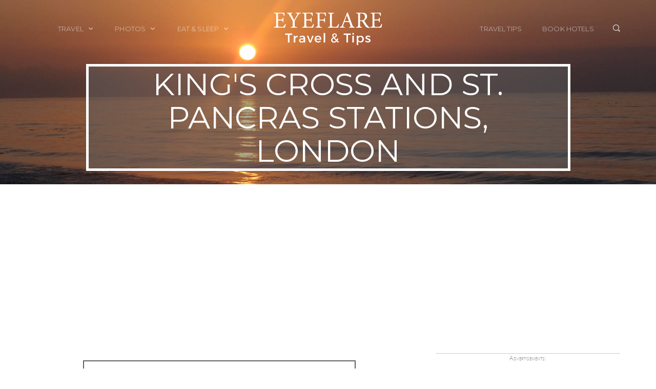

--- FILE ---
content_type: text/html; charset=UTF-8
request_url: https://www.eyeflare.com/article/kings-cross-and-st-pancras-stations-london/
body_size: 8575
content:

    

<!DOCTYPE html><html><head><link rel="preconnect" href="https://encrypted-tbn2.gstatic.com">
				<link rel="preconnect" href="https://fonts.gstatic.com" crossorigin="use-credentials">
				<link rel="preconnect" href="https://www.google.com">
				<link rel="preconnect" href="https://googleads4.g.doubleclick.net">
				<link rel="preconnect" href="https://s0.2mdn.net">
				<link rel="preconnect" href="https://adservice.google.co.uk">
				<link rel="preconnect" href="https://www.google-analytics.com">
				<link rel="preconnect" href="https://www.facebook.com">
				<link rel="preconnect" href="https://www.gstatic.com" crossorigin="use-credentials">
				<link rel="preconnect" href="https://connect.facebook.net">
				<link rel="preconnect" href="https://adservice.google.com">
				<link rel="preconnect" href="https://tpc.googlesyndication.com">
				<link rel="preconnect" href="https://pagead2.googlesyndication.com">
				<link rel="preconnect" href="https://ajax.googleapis.com"><link rel="canonical" href="https://www.eyeflare.com/article/kings-cross-and-st-pancras-stations-london/" /><script data-cfasync="false">(function(w,d,s,l,i){w[l]=w[l]||[];w[l].push({'gtm.start':
    new Date().getTime(),event:'gtm.js'});var f=d.getElementsByTagName(s)[0],
    j=d.createElement(s),dl=l!='dataLayer'?'&l='+l:'';j.async=true;j.src=
    'https://www.googletagmanager.com/gtm.js?id='+i+dl;f.parentNode.insertBefore(j,f);
    })(window,document,'script','dataLayer','GTM-W4VHFC');</script><script async src="//pagead2.googlesyndication.com/pagead/js/adsbygoogle.js"></script>
        <script>
             (adsbygoogle = window.adsbygoogle || []).push({
                  google_ad_client: "ca-pub-7638158283594007",
                  enable_page_level_ads: true
             });
        </script><meta http-equiv="content-type" content="text/html;charset=UTF-8" /><meta charset="utf-8" /><!-- This is the old header --><title>King&#039;s Cross and St. Pancras stations, London | Eyeflare.com</title><meta name="viewport" content="width=device-width, initial-scale=1.0" /><link rel="apple-touch-icon" href="/layout_pages/ico/60.png">
			<link rel="apple-touch-icon" sizes="76x76" href="/layout_pages/ico/76.png">
			<link rel="apple-touch-icon" sizes="120x120" href="/layout_pages/ico/120.png">
			<link rel="apple-touch-icon" sizes="152x152" href="/layout_pages/ico/152.png">
			<link rel="icon" type="image/x-icon" href="/favicon.ico" />
			<meta name="apple-mobile-web-app-capable" content="yes">
			<meta name="apple-touch-fullscreen" content="yes">
			<meta name="apple-mobile-web-app-status-bar-style" content="default"><meta name="description" content="King&#039;s Cross and St. Pancras train stations sit across the street from each other and serve as the major hub for rail travel throughout England and beyond."><meta name="Author" content="Jack Norell"><!-- BEGIN PLUGINS -->
			<link href="/layout_pages/assets/plugins/pace/pace-theme-flash.css" rel="stylesheet" type="text/css" />
			<link href="/layout_pages/assets/plugins/bootstrap/css/bootstrap.min.css" rel="stylesheet" type="text/css" />
			<link href="/layout_pages/assets/plugins/font-awesome/css/font-awesome.css" rel="stylesheet" type="text/css" />
			<link href="https://cdnjs.cloudflare.com/ajax/libs/Swiper/3.0.6/css/swiper.min.css" rel="stylesheet" type="text/css" media="screen" />
			<!-- END PLUGINS -->
			<!-- BEGIN PAGES CSS -->
			<link class="main-stylesheet" href="/layout_pages/css/pages.css" rel="stylesheet" type="text/css" />
			<link class="main-stylesheet" href="/layout_pages/css/pages-icons.css" rel="stylesheet" type="text/css" />
			<!-- END PAGES CSS --><link rel="alternate" type="application/rss+xml" title="Eyeflare - Travel tips and stories" href="https://feeds.feedblitz.com/eyeflare">
		<link rel="alternate" hreflang="en" href="https://www.eyeflare.com/article/kings-cross-and-st-pancras-stations-london/">
		<link rel="shortcut icon" href="https://www.eyeflare.com/favicon.ico">
		<link rel="publisher" href="https://plus.google.com/+Eyeflare/">
		<meta http-equiv="Content-Type" content="text/html; charset=iso-8859-1">
		<meta name="msvalidate.01" content="B017730DB5A7A73AA572622F9A34BFAB" />
		<meta content="NOODP" name="ROBOTS">
		<meta http-equiv="imagetoolbar" content="no"><!-- Open Graph tags --><meta property="og:title" content="King&#039;s Cross and St. Pancras stations, London" />
		<meta property="og:type" content="article" />
		<meta property="og:url" content="/article/kings-cross-and-st-pancras-stations-london/" />
		<meta property="og:image" content="/images/illustrations/753-feature.jpg" />
		<meta property="og:image:width" content="240" />
		<meta property="og:image:height" content="160" />
		<meta property="og:site_name" content="Eyeflare Travel Tips &amp; Advice" />
		<meta property="og:description" content="King&amp;#039;s Cross and St. Pancras train stations sit across the street from each other and serve as the major hub for rail travel throughout England and beyond." />
		
		<!-- Custom CSS -->
		<style>
			
			#editorial img.illustration, #editorial img.illo_center, img.illo_center {
				max-width: 100%;
				height: auto;
				margin: 5px 0 20px 0;
				xborder: 2px solid #626262;
				xbackground-color: white;
				xpadding: 1em;
			}
			
			#editorial img.illo_left, #editorial img.illo_right {
				max-width: 100%;
				height: auto;
				background: #ffffff; 
			}
			
			#editorial img.illo_left {
				float: left;
				margin: 0px 10x 5px 0px;
			}
			
			#editorial img.illo_right {
				float: right;
				margin: 0px 0px 5px 10px;  
			}
			
			#editorial ul {
				overflow: hidden !important;
				font-size: 16px !important;
			}
			
			#demo-hero-2 .hero-text-smaller {
				font-size: 26px; !important;
                line-height: 34px; !important;
			}
			
			.jumbotron-40pct {
				height: 40% !important;
			}
			
			.jumbotron-50pct {
				height: 50% !important;
			}
			
			.jumbotron-60pct {
				height: 60% !important;
			}
			
			.jumbotron-65pct {
				height: 65% !important;
			}
			
			.jumbotron-75pct {
				height: 75% !important;
			}
	
			.jumbotron-100pct {
			  height: 100% !important;
			}
	
			#sidebarads, #inarticlead {
				margin: 2em, 0, 2em, 0;
				color: #888;
				font-size: 12px;
				font-variant: small-caps;
				text-align: center;
				border-top: 1px solid #CCC;
				border-bottom: 1px solid #ccc;
			}
            
            .inactive {
                color: #888;
            }
	
			.hero-text-white {
				border-color: white !important;
				color: white !important;
				background-color: rgba(92,92,92,0.5) !important;
			}
            
            .bg-gray-semi-transparent {
                background-color: rgba(92,92,92,0.5) !important;
            }
			
			.background-bottom-center {
				background-position: bottom center;
			}
            
            .background-cover {
                background-size: cover;
            }
			
			#toc {
				padding: 10px;
				border: 1px solid #ccc;
				float: left;
				margin: 0px 25px 5px 2px;
			}
			
			#toc ul {
				list-style-position: inside;
				list-style-type: none;
				margin: 0 10px 0px -15px;
			}
			
			#toc a {
				text-decoration: none;
			}
			
			#photoBodyText {
				text-align: left !important;
			}
			
			#commentform .farleft {
				margin-left: -1000px;
				display: none;
			}
			
			.clickable {
				cursor: pointer;
			}
            
            .make-square {
                xheight: 0 !important;
                xpadding-bottom: 100% !important;
            }
            
            .make-square:before {
                content: "";
                display: block;
                padding-top: 100%;
            }
			
			@media (min-width: 992px) {

				#editorial img.illustration, #editorial img.illo_center, img.illo_center {
		    	box-sizing: content-box;
				max-width: 100%;
				margin: 1em 0 1em 0;
				height: auto;
				border: 2px solid #626262;
				background-color: white;
				padding: 1em;
				}
                
                #demo-hero-2 .hero-text {
                    font-size: 60px;
                    line-height: 65px;
                }
				
				#editorial img.illo_left, #editorial img.illo_right {
					box-sizing: content-box;
					padding: 1em;
					border: 2px solid #626262;
				}
				
				#editorial img.illo_left {
					float: left;
					margin: 0px 1em 5px 0px;
				}
				
				#editorial img.illo_right {
					float: right;
					margin: 0px 0px 5px 1em;  
				}
                
                #editorial .twocolumns {
                column-count: 2;
                }
			}
	
		
		</style>
		<!-- END Custom CSS -->
	</head><body class="pace-white"><noscript><iframe src="https://www.googletagmanager.com/ns.html?id=GTM-W4VHFC"
height="0" width="0" style="display:none;visibility:hidden"></iframe></noscript><!-- BEGIN HEADER -->
    <nav class="header bg-header transparent-light " data-pages="header" data-pages-header="autoresize" data-pages-resize-class="light">
      <div class="container relative">
        <!-- BEGIN LEFT CONTENT -->
        <div class="pull-left z-index-10">
          <!-- BEGIN HEADER TOGGLE FOR MOBILE -->
          <div class="visible-sm-inline visible-xs-inline menu-toggler pull-right" data-pages="header-toggle" data-pages-element="#header">
            <div class="one"></div>
            <div class="two"></div>
            <div class="three"></div>
          </div>
        </div>
        <!-- BEGIN CENTER CONTENT -->
        <div class="pull-center">
          <div class="pull-center-inner">
            <div class="header-inner ">
              <!-- BEGIN LOGO -->
              <a href="/"> 
			  <img src="/layout_pages/assets/images/eyeflare-logo-black.png" width="142" height="44" data-src-retina="/layout_pages/assets/images/eyeflare-logo-black-2x.png" class="alt" alt="">
              <img src="/layout_pages/assets/images/eyeflare-logo-white.png" width="212" height="66" data-src-retina="/layout_pages/assets/images/eyeflare-logo-white-2x.png" class="logo" alt="">
			  </a>
            </div>
          </div>
        </div>
        <div class="pull-right relative z-index-10 visible-sm-inline visible-xs-inline">
          <div class="header-inner ">
            <a href="#" data-toggle="search" class="search-toggle"><i class="fs-14 pg-search"></i></a>
          </div>
        </div>
        <!-- END CENTER CONTENT -->
        <!-- BEGIN MENU -->
        <div class=" menu-content clearfix" data-pages="menu-content" data-pages-direction="slideLeft" id="header">
          <!-- BEGIN HEADER CLOSE TOGGLE FOR MOBILE -->
          <div class="pull-left">
            <a href="#" class="text-black link padding-10 visible-xs-inline visible-sm-inline pull-right m-t-10 m-b-10 m-r-10" data-pages="header-toggle" data-pages-element="#header">
              <i class=" pg-close_line"></i>
            </a>
          </div>
          <div class="pull-left sm-full-width">
            <div class="header-inner">
              <!-- BEGIN MENU ITEMS -->
              <ul class="menu">
                <!-- <li>
                  <a href="/travel/" data-text="Travel" class="active">Travel</a>
                </li> -->
				<li class="classic">
                  <a href="javascript:;" data-text="Travel">Travel  <i class="pg-arrow_minimize m-l-5"></i></a>
                  <nav class="classic ">
                    <span class="arrow"></span>
                    <ul>
                      <li>
                        <a href="/travel/">Travel Tales</a>
                      </li>
                      <li>
                        <a href="/destinations/">Places To Go</a>
                      </li>
                      <li>
                        <a href="/travel-guides/">Travel Guides</a>
                      </li>
                      <li>
                        <a href="/travel-gear/">Travel Gear</a>
                      </li>
					  <li>
                        <a href="/travel-news/">Travel News</a>
                      </li>
                    </ul>
                  </nav>
                </li>
                <li class="classic">
                  <a href="javascript:;" data-text="Photos">Photos  <i class="pg-arrow_minimize m-l-5"></i></a>
                  <nav class="classic ">
                    <span class="arrow"></span>
                    <ul><li><a href="/gallery/california/">California</a></li><li><a href="/gallery/england/">England</a></li><li><a href="/gallery/france/">France</a></li><li><a href="/gallery/italy/">Italy</a></li><li><a href="/gallery/london/">London</a></li><li><a href="/gallery/mexico/">Mexico</a></li><li><a href="/gallery/new-york/">New York</a></li><li><a href="/gallery/objects/">Objects</a></li><li><a href="/gallery/portraits/">Portraits</a></li><li><a href="/gallery/spain/">Spain</a></li><li><a href="/gallery/sweden/">Sweden</a></li><li><a href="/gallery/travels/">Travels</a></li>
                    </ul>
                  </nav>
                </li>
                <li class="classic">
                  <a href="javascript:;" data-text="Eat &amp; Sleep">Eat &amp; Sleep  <i class="pg-arrow_minimize m-l-5"></i></a>
                  <nav class="classic ">
                    <span class="arrow"></span>
                    <ul>
                      <li>
                        <a href="/food-and-drink/">Food &amp; Drink</a>
                      </li>
                      <li>
                        <a href="/lodging/">Accommodation</a>
                      </li>
                    </ul>
                  </nav>
                </li>
              </ul>
              <!-- END MENU ITEMS -->
            </div>
          </div>
          <div class="pull-right sm-full-width">
            <div class="header-inner">
              <!-- BEGIN MENU ITEMS -->
              <ul class="menu"><li>
                  <a href="/travel-tips/" data-text="Travel Tips">Travel Tips</a>
                </li>
				<li>
                  <a href="http://hotels.eyeflare.com/" data-text="Book Hotels">Book Hotels</a>
                </li>
                <!-- <li>
                  <a href="/contact/" data-text="Get In Touch">Get In Touch</a>
                </li> -->
              </ul>
              <!-- END MENU ITEMS -->
              <a href="#" data-toggle="search" class="search-toggle hidden-sm hidden-xs relative z-index-1"><i class="fs-14 pg-search"></i></a>
            </div>
          </div>
        </div>
        <!-- END MENU -->
      </div>
    </nav>
    <!-- END HEADER --><!-- BEGIN JUMBOTRON -->
			<section id="demo-hero-2" class="jumbotron jumbotron-50pct relative background-bottom-center" data-pages-bg-image="/layout_pages/assets/images/default_jumbotron.jpg" data-NOTUSED-bg-overlay="white">
			  <div class="container-xs-height full-height">
				<div class="col-xs-height col-middle">
				  <!-- BEGIN CONTENT -->
				  <div class="content-layer">
					<div class="inner full-height">
					  <div class="container-xs-height full-height">
						<div class="col-xs-height col-middle text-center">
						  <div class="container">
							<div class="row">
							  <div class="col-md-10 col-md-offset-1 p-t-100 xs-p-t-0">
								<h1 class="font-montserrat no-margin text-uppercase hinted-text hero-text hero-text-white hero-text-smaller" itemprop="mainEntityOfPage name headline">King&#039;s Cross and St. Pancras stations, London</h1>
							  </div>
							</div>
						  </div>
						</div>
					  </div>
					</div>
				  </div>
				  <!-- END CONTENT -->
				</div>
			  </div>
			</section>
			<!-- END JUMBOTRON --> 
 		 <!-- BEGIN CONTENT SECTION -->
          <section class="p-b-15 p-t-10">
            <div class="container">
              <div class="md-p-l-20 md-p-r-20 xs-no-padding">
                <div class="row" id="editorial">
                    <div class="col-sm-7 col-md-8 no-padding xs-p-l-15 xs-p-r-15">
                        <div class="p-t-20 p-r-35 md-p-r-5 md-p-t-15">
                            <article itemscope itemtype="http://schema.org/BlogPosting"> <span itemprop="image" itemscope itemtype="https://schema.org/ImageObject">
        <ximg src="https://www.eyeflare.com/images/illustrations/753-feature.jpg"/>
        <meta itemprop="url" content="https://www.eyeflare.com/images/illustrations/753-feature.jpg">
        <meta itemprop="width" content="240">
        <meta itemprop="height" content="160">
        </span><div id="bodytext"><div align="center"><img src="https://www.eyeflare.com/images/illustrations/753-st-pancras-station.jpg" alt="St Pancras station, London" width="500" height="333" class="illo_center"></div>
<p>King's Cross and St. Pancras train stations sit across the street from each other and serve as the major hub for rail travel throughout England and beyond.  The two stations share a common underground terminal making it convenient for travelers to move between rail lines.  <a href="https://www.eyeflare.com/article/kings-cross-train-station-london/">King's Cross</a> rail service goes to York, Newcastle, and onto Scotland.  </p>
<p>The more famous St. Pancras station is home to the Eurostar trains that go under the English Channel (lovingly known as the 'Chunnel') into Europe, most notably to Paris.  For many people the experience of visiting the two stations is akin to visiting a major airport terminal.  This includes clearing customs if you are travelling back from Europe on the Eurostar.  The terminal also is a hub for the London Underground subway system and Capital train system allowing for convenient transport to and from all major airports.</p>
<p>The area is much more than just a center for transportation; it is a destination in and of itself.  The St Pancras station hosts a major shopping and dining complex.  Visitors can take advantage of the 23 shops offering everything from clothing to jewelry.  There is even a pharmacy should you need one.  </p>
<p>The dining and drinking scene is one of the best in <a href="https://www.eyeflare.com/city-guides/london/">London</a>.  There are five full service restaurants offering both traditional English fair and exotic food choices such as sushi.  If you're in a rush to catch one of the many trains the terminal also has 11 grab and go vendors.  </p>
<br clear="all" />
        <div id="inarticlead" align="center">Advertisements:<br /><br clear="all" /><script async src="//pagead2.googlesyndication.com/pagead/js/adsbygoogle.js" pagespeed_no_defer></script><!-- Large Rectangle in Post -->
		<ins class="adsbygoogle"
			 style="display:inline-block;width:336px;height:280px"
			 data-ad-client="ca-pub-7638158283594007"
			 data-ad-slot="3422878818"></ins>
		<script pagespeed_no_defer>
		(adsbygoogle = window.adsbygoogle || []).push({});</script>&nbsp;<br clear="all" /></div><p>A must do while you are at St. Pancras is to stop by <a href="https://www.eyeflare.com/article/champagne-st-pancras-station-london/">Champagne bar</a>, said to be the longest one in all of Europe, it stretches more than 100 yards long.  Need to get some sleep before your trip?  There are a number of fine hotels on the streets above the stations. </p>
<p>Photo credit: nick.garrod @ flickr </p><p><strong>You</strong> should follow me on twitter <a href="https://www.twitter.com/eyeflare" rel="nofollow" target="_blank">here.</a></p><p><footer><span itemprop="publisher" itemscope itemtype="https://schema.org/Organization">
                    <meta itemprop="name" content="Eyeflare Travel and Tips">
                    <span itemprop="logo" itemscope itemtype="https://schema.org/ImageObject" content="https://www.eyeflare.com/layout_pages/assets/images/eyeflare-amp-logo.png">
                        <meta itemprop="url" content="https://www.eyeflare.com/layout_pages/assets/images/eyeflare-logo-black-2x.png">
                        <meta itemprop="width" content="550">
                        <meta itemprop="height" content="60">
                    </span>
                </span>Last updated by <span itemprop="author" itemscope="" itemtype="http://schema.org/Person"><span itemprop="name"><strong>Jodi J</strong></span></span> on <time itemprop="datePublished">18 May, 2010</time> in <a href="/destinations/">Destinations</a>.</footer></p></div></article><div id="hotel_sub_banner"><p><a href="http://hotels.eyeflare.com/City/London.htm" rel="nofollow">London</a></p><a href="http://hotels.eyeflare.com/City/London.htm" rel="nofollow"><img src="/images/layout/spacer.gif" width="610" height="120" border="0" class="hotel_sub_banner"></a></div><h2>Related articles:</h2><p><a href="/article/travel-venice-treviso/">Travel between Venice and Treviso</a><br /><a href="/article/travel-london-paris-eurostar/">Travel from London to Paris on Eurostar</a><br /><a href="/article/tatra-national-park-poland/">Tatra National Park, Poland</a><br /><a href="/article/travel-cheaply-italy/">Travel cheaply in Italy</a><br /><a href="/article/luton-airport/">Luton Airport</a><br /></p><h2><strong>Comments are closed</strong></h2><h2>Comments</h2><p>Ordered newest to oldest.</p><div class="comment b-a b-grey b-rad-md m-b-15 m-t-15 p-l-15 p-r-10"><p><a name="7722"></a><b></b><p>No argument there! King's Cross is a pit, but not much choice for a lot of journeys into and out of London.</p><p><em>Jack on 02 November, 2009</em></p></div><div class="comment b-a b-grey b-rad-md m-b-15 m-t-15 p-l-15 p-r-10"><p><a name="7721"></a><b></b><p>Don't use Kings Cross unless you have to. St Pancras is spectacular, if a little too airport. KX was always pokey and is now in throws of renovation. It is a building site some years from completion.</p><p><em><a href="https://randymice.blogspot.com" target=new rel=nofollow>Anthony Veitch</a> on 02 November, 2009</em></p></div>
                        </div>
                    </div>
                        <!-- BEGIN right hand rail -->
                        <div class="col-sm-5 col-md-4 p-t-20 md-p-t-15">
                            <!-- REMOVE FORM FOR NOW <div>
                                <form class="m-t-25 m-b-20">
                  					<div class="form-group form-group-default input-group-attached input-group full-width">
                                        <label class="control-label">Email Address</label>
                                        <input type="email" class="form-control" placeholder="johnsmith@abc.com">
                                        <span class="input-group-btn">
                                            <button class="btn btn-black  btn-cons" type="button">Subscribe!</button>
                                        </span>
                  					</div>
                				</form>
                                <p class="fs-12">Be first to read new travel articles.</p>
              				</div>
							-->
                            <div>
                                <div id="sidebarads" align="center">Advertisements:<br /><br clear="all" /><script async src="//pagead2.googlesyndication.com/pagead/js/adsbygoogle.js" pagespeed_no_defer></script>
		<!-- Right Sidebar Top -->
		<ins class="adsbygoogle"
			 style="display:block"
			 data-ad-client="ca-pub-7638158283594007"
			 data-ad-slot="4553961618"
			 data-ad-format="auto"></ins>
		<script pagespeed_no_defer>
		(adsbygoogle = window.adsbygoogle || []).push({});
		</script><br /><br clear="all" /><script async src="//pagead2.googlesyndication.com/pagead/js/adsbygoogle.js" pagespeed_no_defer></script>
		<!-- Right Sidebar Bottom -->
		<ins class="adsbygoogle"
			 style="display:block"
			 data-ad-client="ca-pub-7638158283594007"
			 data-ad-slot="4414360814"
			 data-ad-format="auto"></ins>
		<script pagespeed_no_defer>
		(adsbygoogle = window.adsbygoogle || []).push({});
		</script><br /><br clear="all" /></div><p></p><p>&nbsp;</p>
							
                            </div>
                        </div>
                        <!-- END right hand rail -->
                </div>
              </div>
            </div>
          </section>
    <!-- END CONTENT SECTION -->

      <!-- BEGIN AD FULL WIDTH SECTION
      <section class="p-b-70 p-t-40">
        <div class="container" id="inarticlead" align="center">
          Advertisements:
        <div>
          <script async src="//pagead2.googlesyndication.com/pagead/js/adsbygoogle.js"></script>
                        <// EF - In Articles Responsive Ad Size //>
                        <ins class="adsbygoogle"
                             style="display:block"
                             data-ad-client="ca-pub-7638158283594007"
                             data-ad-slot="9447562811"
                             data-ad-format="auto"></ins>
          <script>
            (adsbygoogle = window.adsbygoogle || []).push({});
          </script>
        </div>
        </div>
      </section>
      END AD FULL WIDTH SECTION -->
      
    
      
      

  <!-- BEGIN COMMENT SECTION x->
      <section class="p-b-15 p-t-10">
        <div class="container">
          <div class="md-p-l-20 md-p-r-20 xs-no-padding">
            <div class="row" id="editorial">
        <div class="col-sm-7 col-md-8 no-padding xs-p-l-15 xs-p-r-15">
                  <!-- START left / main column x->
          <div class="p-t-20 p-r-35 md-p-r-5 md-p-t-15">
                        <h2>Comments</h2>
                        <div class="comment">
                          <p><a name="800"></a><b>Enactly!!</b></p>
                            <p>Exactly true, ya train journey offers you a enjoyable company with the neighbors.. and travelling is a part of your vaction enjoyment. It doesnt make sence going to a destination on this mornings flight and returining on the late nights filght. Infact you can carry lots of eatible and spend time with your family that make it a complete vacation.</p
                            ><p>Lets Go on 11 September, 2008&nbsp;&nbsp;&nbsp;&nbsp;&nbsp;<a href="/hide/comment/800"><img src="/images/layout/comment_exclamation-16.png" alt="Hide" border="0"></a>&nbsp;&nbsp;<a href="/accept/comment/800"><img src="/images/layout/comment_accept-16.png" alt="Delete" border="0"></a>&nbsp;&nbsp;<a href="/edit/comment/800"><img src="/images/layout/comment_edit-16.png" alt="Edit" border="0"></a>&nbsp;&nbsp;<a href="/delete/comment/800"><img src="/images/layout/comment_delete-16.png" alt="Delete" border="0"></a></p>
            </div>
                        <div class="comment">
                          <p><a name="8019"></a><b></b></p>
                            <p>Great resources for rail travel! A great addition to that list would be ACP Rail International.</p>
                            <p><a href="http://www.acprail.com/" target="new" rel="nofollow">ACP Rail</a> on 12 April, 2010&nbsp;&nbsp;&nbsp;&nbsp;&nbsp;<a href="/hide/comment/8019"><img src="/images/layout/comment_exclamation-16.png" alt="Hide" border="0"></a>&nbsp;&nbsp;<a href="/accept/comment/8019" style=".btn"><ximg src="/images/layout/comment_accept-16.png" alt="Accept" border="0"><button class="btn btn-success btn-cons">Accept</button></a>&nbsp;&nbsp;<a href="/edit/comment/8019"><img src="/images/layout/comment_edit-16.png" alt="Edit" border="0"></a>&nbsp;&nbsp;<a href="/delete/comment/8019"><img src="/images/layout/comment_delete-16.png" alt="Delete" border="0"></a></p>
                            <h2>Buttons!</h2>
                            <p><button class="btn btn-primary btn-cons">Primary</button>
<button class="btn btn-success btn-cons">Success</button>
<button class="btn btn-complete btn-cons">Complete</button>
<button class="btn btn-info btn-cons">Info</button>
<button class="btn btn-warning btn-cons">Warning</button>
<button class="btn btn-danger btn-cons">Danger</button></p>
                        </div>
                        
          </div><!-- END left / main column x->
        </div>
          <div class="col-sm-5 col-md-4 p-t-20 md-p-t-15">
            <div>
                          <!-- <p class="hint-text font-arial small-text p-b-20 md-p-b-15">Right hand rail 1: </p> x->
            </div>
                        <div>
                            <!-- <p>more here?</p> x->
                        </div>
          </div>
            </div>
          </div>
        </div>
      </section>
      <!x- END COMMENT SECTION --><!-- BEGIN FOOTER -->
      <section class="p-b-55 p-t-75 xs-p-b-20">
        <div class="container">
          <div class="row">
            <div class="col-sm-2 col-xs-6 xs-m-b-40">
              <img src="/layout_pages/assets/images/eyeflare-logo-black.png" width="142" height="44" data-src-retina="/layout_pages/assets/images/eyeflare-logo-black-2x.png" class="alt" alt="">
            </div>
            <div class="col-sm-2 col-xs-6 xs-m-b-20">
              <h6 class="font-montserrat text-uppercase fs-14  p-b-10">Travel Guides</h6>
              <ul class="no-style"><li class="m-b-5 no-padding"><a href="/travel-guides/croatia/" class="link">Croatia</a></li><li class="m-b-5 no-padding"><a href="/travel-guides/canada/" class="link">Canada</a></li><li class="m-b-5 no-padding"><a href="/travel-guides/ireland/" class="link">Ireland</a></li><li class="m-b-5 no-padding"><a href="/travel-guides/tanzania/" class="link">Tanzania</a></li><li class="m-b-5 no-padding"><a href="/travel-guides/peru/" class="link">Peru</a></li><li class="m-b-5 no-padding"><a href="/travel-guides/turkey/" class="link">Turkey</a></li></ul></div>
            <div class="col-sm-4 col-xs-12 xs-m-b-20">
              <h6 class="font-montserrat text-uppercase fs-14  p-b-10">Travel Resources</h6>
              <ul class="no-style"><li class="m-b-5 no-padding"><a href="/article/buy-right-travel-insurance/" class="link">Buy the right travel insurance</a></li><li class="m-b-5 no-padding"><a href="/article/cheap-flights-best-tips-bargain-air-travel/" class="link">Finding cheap flights</a></li><li class="m-b-5 no-padding"><a href="/article/tips-great-hotel-deals/" class="link">Tips to find cheap hotel rooms</a></li><li class="m-b-5 no-padding"><a href="/article/bus-travel-around-world/" class="link">Bus companies around the world</a></li><li class="m-b-5 no-padding"><a href="/article/train-networks-around-world/" class="link">Train travel around the world</a></li></ul></div>
            <div class="col-sm-4 col-xs-12 xs-m-b-20">
              <h6 class="font-montserrat text-uppercase fs-14  p-b-10">About</h6>
              <ul class="no-style">
                <li class="m-b-5 no-padding"><a href="/about/" class="link">About Eyeflare</a></li>
                <li class="m-b-5 no-padding"><a href="/disclaimer/" rel="nofollow" class="link ">Disclaimer</a></li>
                <li class="m-b-5 no-padding"><a href="/links/" class="link ">Links</a></li>
                <li class="m-b-5 no-padding"><a href="/privacy/"  rel="nofollow" class="link ">Privacy Policy</a></li>
              </ul>
            </div></div><p class="fs-12 hint-text p-t-10 ">eyeflare travel &amp; tips is &copy; Jack Norell 1994-2026 All Rights Reserved </p></div></section>
      <!-- END FOOTER -->
			  <!-- START OVERLAY -->
			  <div class="overlay hide" data-pages="search">
				<!-- BEGIN Overlay Content !-->
				<div class="overlay-content full-height has-results">
				  <!-- END Overlay Header !-->
				  <div class="container relative full-height">
					<!-- BEGIN Overlay Header !-->
					<div class="container-fluid">
					  <!-- BEGIN Overlay Close !-->
					  <a href="#" class="close-icon-light overlay-close text-black fs-16 top-right">
						<i class="pg-close_line"></i>
					  </a>
					  <!-- END Overlay Close !-->
					</div>
					<div class="container-fluid">
					  <div class="inline-block bottom-right m-b-30">
						<div class="checkbox right">
						  <input id="checkboxn" type="checkbox" value="1" checked="checked">
						  <label for="checkboxn">Search within page</label>
						</div>
					  </div>
					</div>
					<div class="container-xs-height full-height">
					  <div class="col-xs-height col-middle text-center">
						<!-- BEGIN Overlay Controls !-->
						<input id="overlay-search" class="no-border overlay-search bg-transparent col-sm-6 col-sm-offset-4" placeholder="Search..." autocomplete="off" spellcheck="false">
						<br>
						<div class="inline-block bottom-left m-l-10 m-b-30 hidden-xs">
						  <p class="fs-14"><i class="fa fa-search m-r-10"></i> Press enter to search</p>
						</div>
						<!-- END Overlay Controls !-->
					  </div>
					</div>
				  </div>
				</div>
				<!-- END Overlay Content !-->
			  </div>
			  <!-- END OVERLAY -->
			</div>
			<!-- BEGIN VENDOR JS -->
			<script type="text/javascript" src="https://ajax.googleapis.com/ajax/libs/jquery/1.11.1/jquery.min.js"></script>
			<script type="text/javascript" src="https://cdnjs.cloudflare.com/ajax/libs/Swiper/3.0.6/js/swiper.jquery.min.js"></script>
			<script type="text/javascript" src="/layout_pages/assets/plugins/velocity/velocity.min.js"></script>
			<script type="text/javascript" src="/layout_pages/assets/plugins/velocity/velocity.ui.js"></script>
			<script type="text/javascript" src="/layout_pages/assets/plugins/jquery-unveil/jquery.unveil.min.js"></script>
			<!-- END VENDOR JS -->
			<!-- BEGIN PAGES FRONTEND LIB -->
			<script type="text/javascript" src="/layout_pages/js/pages.frontend.js"></script>
			<!-- END PAGES LIB -->
			<!-- BEGIN YOUR CUSTOM JS -->
			<script type="text/javascript" src="/layout_pages/assets/js/custom.js"></script>
			<!-- END PAGES LIB -->
		  <script defer src="https://static.cloudflareinsights.com/beacon.min.js/vcd15cbe7772f49c399c6a5babf22c1241717689176015" integrity="sha512-ZpsOmlRQV6y907TI0dKBHq9Md29nnaEIPlkf84rnaERnq6zvWvPUqr2ft8M1aS28oN72PdrCzSjY4U6VaAw1EQ==" data-cf-beacon='{"version":"2024.11.0","token":"7d769bdba31e426e93edbd801847015a","r":1,"server_timing":{"name":{"cfCacheStatus":true,"cfEdge":true,"cfExtPri":true,"cfL4":true,"cfOrigin":true,"cfSpeedBrain":true},"location_startswith":null}}' crossorigin="anonymous"></script>
</body>
		</html>

--- FILE ---
content_type: text/html; charset=utf-8
request_url: https://www.google.com/recaptcha/api2/aframe
body_size: 267
content:
<!DOCTYPE HTML><html><head><meta http-equiv="content-type" content="text/html; charset=UTF-8"></head><body><script nonce="3d3yM9m-yqlrvj0kHejvDQ">/** Anti-fraud and anti-abuse applications only. See google.com/recaptcha */ try{var clients={'sodar':'https://pagead2.googlesyndication.com/pagead/sodar?'};window.addEventListener("message",function(a){try{if(a.source===window.parent){var b=JSON.parse(a.data);var c=clients[b['id']];if(c){var d=document.createElement('img');d.src=c+b['params']+'&rc='+(localStorage.getItem("rc::a")?sessionStorage.getItem("rc::b"):"");window.document.body.appendChild(d);sessionStorage.setItem("rc::e",parseInt(sessionStorage.getItem("rc::e")||0)+1);localStorage.setItem("rc::h",'1768916628115');}}}catch(b){}});window.parent.postMessage("_grecaptcha_ready", "*");}catch(b){}</script></body></html>